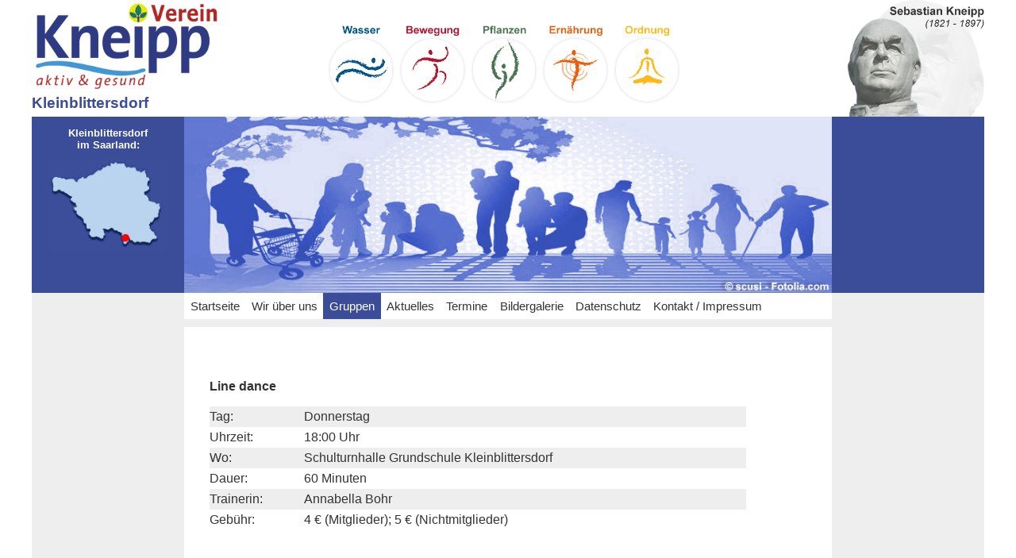

--- FILE ---
content_type: text/html; charset=UTF-8
request_url: https://kneippverein-kleinblittersdorf.de/index.php?pg=line-dance
body_size: 1893
content:
<!DOCTYPE html>
<html lang="de">
<head>
<meta charset="utf-8">
<title>Kneipp-Verein Kleinblittersdorf e.V. - Line dance</title>
<meta name="description" content="Line dance">
<meta name="keywords" content="">
<meta name="robots" content="all">
<meta name="author" content="Kneipp-Verein Kleinblittersdorf e.V.">
<meta name="creator" content="Thomas Weber, WEBBSITES.DE">
<meta name="viewport" content="width=device-width, initial-scale=1.0">
<meta name="generator" content="Content Fortable 6.0 - WEBBSITES.DE">
<meta property="og:title" content="Kneipp-Verein Kleinblittersdorf e.V. - Line dance">
<meta property="og:type" content="website">
<meta property="og:url" content="https://www.kneippverein-kleinblittersdorf.de">
<meta property="og:image" content="https://www.kneippverein-kleinblittersdorf.de/images/logo-320.png">
<meta property="og:description" content="Line dance">
<link rel="canonical" href="https://www.kneippverein-kleinblittersdorf.de/index.php?pg=line-dance">
<link rel="stylesheet" type="text/css" href="css/style.css" media="screen">
<link rel="stylesheet" type="text/css" href="css/tosrus.css" media="all">
<!--[if lt IE 9]>
<link rel="stylesheet" type="text/css" href="css/ie.css" media="screen">
<![endif]-->
<link rel="shortcut icon" href="favicon.ico">
<link rel="apple-touch-icon-precomposed" href="images/touch-icon-57.png" />
<link rel="apple-touch-icon-precomposed" sizes="72x72" href="images/touch-icon-72.png" />
<link rel="apple-touch-icon-precomposed" sizes="114x114" href="images/touch-icon-114.png" />
<link rel="apple-touch-icon-precomposed" sizes="144x144" href="images/touch-icon-144.png" />
<script type="text/javascript" src="javascript/jquery-1.11.0.min.js"></script>
<script type="text/javascript" src="javascript/html5shiv-printshiv.js"></script>
<script type="text/javascript" src="javascript/modernizr.js"></script>
<script type="text/javascript" src="javascript/jsmartnavi.js"></script>
<script type="text/javascript" src="javascript/dropdown.js"></script>
<script type="text/javascript" src="javascript/jquery.tosrus.min.all.js"></script>
<script type="text/javascript">
  var BrowserName = navigator.appName;
  var BrowserVersion = navigator.appVersion;
  var BVersion = parseFloat (BrowserVersion);
  if ((BrowserName=="Microsoft Internet Explorer")&&(BVersion<9)) {
    var dummy = false;
  } else {
    jQuery(function( $ ) {
      $('ul.gallery a').tosrus({
        pagination: {
          add: false
        },
        caption: {
          add: true
        }
      });
    });
  }
</script>
</head>
<body>
  <div class="outer-wrapper">
    <div id="box-header1">
      <header role="banner">
        <div class="logo">
          <a href="index.php" title="Zur Startseite"><img src="images/logo_kneippverein.png" alt="Kneipp-Verein Kleinblittersdorf e.V. - Line dance"></a><p>Kleinblittersdorf</p>
        </div>
        <div class="hgroup">
          <h1>Line dance</h1>
          <h2>Line dance</h2>
        </div>
        <div class="saeulen">
          <ul>
            <li><img src="images/saeulen_wasser.png" alt="Gesundheitsinfo Wasser"></li>
            <li><img src="images/saeulen_bewegung.png" alt="Gesundheitsinfo Bewegung"></li>
            <li><img src="images/saeulen_heilpflanzen.png" alt="Gesundheitsinfo Heilpflanzen"></li>
            <li><img src="images/saeulen_ernaehrung.png" alt="Gesundheitsinfo Ern&auml;hrung"></li>
            <li><img src="images/saeulen_lebensordnung.png" alt="Gesundheitsinfo Lebensordnung"></li>
          </ul>
        </div>
        <div class="skneipp">
          <img src="images/sebastian_kneipp.png" alt="Sebastian Kneipp">
        </div>
        <div class="clearer"></div>
      </header>
    </div>
    <div id="box-header2">
      <div class="subheader-left">
        <h4>Kleinblittersdorf<br>im Saarland:</h4>
        <img src="images/saarmap.jpg" alt="Kleinblittersdorf im Saarland">
      </div>
      <img src="images/h_home.jpg" class="headerimage" alt="Kneipp-Verein Kleinblittersdorf e.V. - Line dance Startseite">
      <div class="subheader-right">&nbsp;</div>
      <div class="clearer"></div>
    </div>
    <div id="box-main">
      <nav role="navigation" id="topnav">
        <script type="text/javascript">
          $(document).ready(function(){
            $('#menupad a').click(
              function() {
                $('ul#clmenu').show(); $(this).addClass('active');
              }
            );
          });
        </script>
        <ul id="clmenu">
          <li><a href="index.php?pg=home" class="main" target="_self">Startseite</a></li>
          <li><a href="index.php?pg=wir-ueber-uns" class="main" target="_self">Wir über uns</a></li>
          <li class="li-active"><a href="index.php?pg=gruppen" class="main-active" target="_self">Gruppen</a>
            <ul>
              <li><a href="index.php?pg=energy-dance" class="sub" target="_self">ENERGY DANCE®</a></li>
              <li><a href="index.php?pg=fit-ab-50" class="sub" target="_self">Fit ab 50</a></li>
              <li class="li-active"><a href="index.php?pg=line-dance" class="sub-active" target="_self">Line dance</a></li>
              <li><a href="index.php?pg=pilates" class="sub" target="_self">Pilates</a></li>
              <li><a href="index.php?pg=power-aerobic" class="sub" target="_self">Power Aerobic</a></li>
              <li><a href="index.php?pg=taiji" class="sub" target="_self">Taiji</a></li>
              <li><a href="index.php?pg=yoga" class="sub" target="_self">Yoga</a></li>
              <li><a href="index.php?pg=zumba" class="sub" target="_self">ZUMBA&reg;</a></li>
            </ul>
          </li>
          <li><a href="index.php?pg=aktuelles" class="main" target="_self">Aktuelles</a></li>
          <li><a href="index.php?pg=termine" class="main" target="_self">Termine</a></li>
          <li><a href="index.php?pg=bildergalerie" class="main" target="_self">Bildergalerie</a></li>
          <li><a href="index.php?pg=datenschutz" class="main" target="_self">Datenschutz</a></li>
          <li><a href="index.php?pg=impressum" class="main" target="_self">Kontakt / Impressum</a></li>
        <script type="text/javascript">
          $(document).ready(function(){
            $('#clmenu').jsmartnavi({
              prependTo: '#topnav'
            });
          });
        </script>
        </ul>
      <div class="clearer"></div>
      </nav>
      <div class="clearer"></div>
      <main role="main" id="maincontent">
    <a name="article11"></a>
    <article>
<p>
	&nbsp;</p>
<p>
	<b>Line dance</b></p>
<table class="zebratab">
	<tbody>
		<tr>
			<td>
				Tag:</td>
			<td>
				Donnerstag</td>
		</tr>
		<tr>
			<td>
				Uhrzeit:</td>
			<td>
				18:00 Uhr</td>
		</tr>
		<tr>
			<td>
				Wo:</td>
			<td>
				Schulturnhalle Grundschule Kleinblittersdorf</td>
		</tr>
		<tr>
			<td>
				Dauer:</td>
			<td>
				60 Minuten</td>
		</tr>
		<tr>
			<td>
				Trainerin:</td>
			<td>
				Annabella Bohr</td>
		</tr>
		<tr>
			<td>
				Geb&uuml;hr:</td>
			<td>
				4 &euro; (Mitglieder); 5&nbsp;&euro; (Nichtmitglieder)<br />
				&nbsp;</td>
		</tr>
	</tbody>
</table>
<p>
	&nbsp;</p>
<p>
	&nbsp;</p>

    </article>
      </main>
    </div>
    <div id="box-footer">
      <footer role="contentinfo" id="footer">
        <div class="footer-adress">
          <div class="bigsymbol"><span class="icon-mail2"></span></div>
          <div class="ftext">
            <p>Kneipp-Verein<br>
            Kneipp-Verein Kleinblittersdorf e.V.<br>
            In der Almet 1<br>
            66271 Kleinblittersdorf</p>
          </div>
        </div>
        <div class="footer-contact">
          <div class="bigsymbol"><span class="icon-mobile"></span></div>
          <div class="ftext">
            <p>Telefon: 06805-3393<br><a href="mailto:info@kneippverein-kleinblittersdorf.de">info@kneippverein-kleinblittersdorf.de</a><br><a href="http://www.kneippverein-kleinblittersdorf.de">www.kneippverein-kleinblittersdorf.de</a></p>
          </div>
        </div>
        <div class="footer-links">
          <div class="bigsymbol"><span class="icon-point-right"></span></div>
          <div class="ftext">
                    <ul>
          <li><a href="index.php?pg=impressum" class="main" target="_self">Kontakt / Impressum</a></li>
          <li><a href="index.php?pg=datenschutz" class="main" target="_self">Datenschutz</a></li>
        </ul>
          </div>
        </div>
        <div class="clearer"></div>
        <div class="fcopyright">
            <p>©2020-2025 <a href="http://www.kneippverein-kleinblittersdorf.de" target="_self" title="Kneipp-Verein Kleinblittersdorf e.V.">Kneipp-Verein Kleinblittersdorf e.V.</a></p>
        </div>
      </footer>
    </div>
  </div>
  <script type="text/javascript">
    var dropdown=new TINY.dropdown.init("dropdown", {id:'clmenu', active:'menuhover'});
  </script>
</body>
</html>


--- FILE ---
content_type: text/css
request_url: https://kneippverein-kleinblittersdorf.de/css/style.css
body_size: -122
content:
@import url("adjust.css");
@import url("typo.css");
@import url("layout.css");
@import url("navigation.css");
@import url("content.css");
@import url("formulars.css");


--- FILE ---
content_type: text/css
request_url: https://kneippverein-kleinblittersdorf.de/css/adjust.css
body_size: 45
content:
* {
margin: 0; padding: 0;
}

article, aside, details, figcaption, figure, footer,
header, hgroup, main, nav, section, summary {
display: block;
}

audio, canvas, video {
display: inline-block;
}

.clearer {
clear: both;
float: none;
margin: 0; padding: 0;
height: 0;
}

.hideme {
position: absolute;
left: -32768px; top: -32768px;
}

.notext {
text-indent: -9999em;
}

a:active, a:hover, a:focus {
outline: 0;
}

nav ul {
list-style: none;
}

figure {
margin: 0;
}

img {
border: 0;
}

table {
border-collapse: collapse;
border-spacing: 0;
}



--- FILE ---
content_type: text/css
request_url: https://kneippverein-kleinblittersdorf.de/css/typo.css
body_size: 239
content:
html {
font-family: sans-serif;
font-size: 100%;
-ms-text-size-adjust: 100%;
-webkit-text-size-adjust: 100%;
color: #333;
}

hr {
height: 0px;
margin: 2em 0;
border: none;
border-top: 1px dashed #999;
}

article h1, article h2, article h3, article h4, article h5, article h6, article p {
margin-bottom: 1em;
}

article ul {
list-style-position: outside;
padding-left: 1em;
margin-bottom: 1em;
}

#maincontent a, #maincontent a:visited {
font-weight: bold;
text-decoration: none;
color: #3b4d99;
}

#maincontent a:hover, #maincontent a:focus {
font-weight: bold;
text-decoration: none;
color: #89b4e1;
}

@media screen and (max-width: 319px) {
  article h1, article h2, article h3, article h4, article h5, article h6 { font-size: 80% !important; }
  article p, section p, article li, article td, p.download { font-size: 60% !important; }
  article p span { font-size: 90% !important; }
  table td, table td span { font-size: 60% !important; }
}

@media screen and (min-width: 320px) and (max-width: 479px) {
  article h1, article h2, article h3, article h4, article h5, article h6 { font-size: 100% !important; }
  article p, section p, article li, article td, p.download { font-size: 70% !important; }
  article p span { font-size: 90% !important; }
  table td, table td span { font-size: 70% !important; }
}

@media screen and (min-width: 480px) and (max-width: 567px) {
  article h1, article h2, article h3, article h4, article h5, article h6 { font-size: 120% !important; }
  article p, section p, article li, article td, p.download { font-size: 80% !important; }
  article p span { font-size: 95% !important; }
  table td, table td span { font-size: 80% !important; }
}

@media screen and (min-width: 568px) and (max-width: 767px) {
  article h1, article h2, article h3, article h4, article h5, article h6 { font-size: 130% !important; }
  article p, section p, article li, article td, p.download { font-size: 90% !important; }
  article p span { font-size: 100% !important; }
  table td, table td span { font-size: 90% !important; }
}

@media screen and (min-width: 768px) and (max-width: 959px) {
  article h1, article h2, article h3, article h4, article h5, article h6 { font-size: 140% !important; }
  article p, section p, article li, article td, p.download { font-size: 100% !important; }
  article p span { font-size: 100% !important; }
  table td { font-size: 100% !important; }
}

@media screen and (min-width: 960px) {
  article h1, article h2, article h3, article h4, article h5, article h6 { font-size: 150% !important; }
  article p, section p, article li, article td, p.download { font-size: 100% !important; }
  article p span { font-size: 100% !important; }
  table td { font-size: 100% !important; }
}


--- FILE ---
content_type: text/css
request_url: https://kneippverein-kleinblittersdorf.de/css/layout.css
body_size: 1388
content:
html {
background-color: #fff;
}

div.outer-wrapper {
margin: 0 auto;
max-width: 1200px;
border: none;
}

div.offspacer {
width: 10px;
height: 50%;
margin: 0 auto -240px;
}

div.offwrapper {
background: none;
margin: 0 auto;
width: 640px; height: 480px;
}

@media screen and (max-width: 567px) {
  div.outer-wrapper { width: 100%; }
}
@media screen and (min-width: 568px) and (max-width: 767px) {
  div.outer-wrapper { width: 98%; }
}
@media screen and (min-width: 768px) and (max-width: 959px) {
  div.outer-wrapper { width: 96%; }
}
@media screen and (min-width: 960px) {
  div.outer-wrapper { width: 94%; }
}

/* ===================== - Header - ====================== */

#box-header1 {
position: relative;
display: block;
width: 100%;
}

header[role="banner"] {
position: relative;
}

div.logo img {
display: block;
}

div.logo p {
margin-bottom: 0.3em;
font-family: Arial, Helvetica, sans-serif;
font-weight: bold;
color: #3b4d99;
}

header[role="banner"] div.hgroup {
position: absolute;
left: -9999em; top: -99em;
width: 1px; height: 1px;
}

header[role="banner"] div.hgroup h1,
header[role="banner"] div.hgroup h2 {
text-indent: -9999em;
color: #fcfcfc;
}

div.saeulen ul {
list-style: none;
}

div.saeulen ul li {
display: inline-block;
width: 16%;
margin: 0 0.2%;
}

div.saeulen img  {
display: block;
width: 100%;
}

@media screen and (max-width: 767px) {
  div.logo { float: left; width: 28%; }
  div.logo img { display: block; width: 100%; height: auto; }
  div.logo p { font-size: 1rem; }
  div.saeulen { position: absolute; top: 0; right: 0; width: 68%; margin: 0 auto; padding: 2.5% 0 0; }
  div.skneipp { display: none; }
}

@media screen and (min-width: 768px) {
  div.logo { float: left; width: 31%; }
  div.logo img { display: block; width: 64%; height: auto; }
  div.logo p { font-size: 1.2rem; }
  div.saeulen { width: 43.75%; margin: 0 auto; padding: 2.5% 0 0; }
  div.skneipp { position: absolute; right: 0; top: 0; width: 20%; }
  div.skneipp img { display: block; width: 100%; height: auto; }
}

/* ===================== - Subheader - ====================== */

#box-header2 {
position: relative;
display: block;
margin: 0; padding: 0;
width: 100%;
}

#box-header2 h4 {
margin-top: 1em;
font-size: 0.8rem;
text-align: center;
}

div.subheader-left {
float: left;
width: 16%;
}

div.subheader-left h4, div.subheader-right h4 {
color: #ffffff;
}

div.subheader-left img {
display: block;
width: 80%; height: auto;
margin: 10px auto 0;
}

img.headerimage {
margin: 0; padding: 0;
}

div.subheader-right {
float: left;
width: 16%;
}

div.subheader-right a {
display: block;
text-decoration: none;
}

div.subheader-right img {
display: block;
margin: 10px auto 0;
width: 94%; height: auto;
}

#box-header2 span.icon-facebook2 { color: #d4e5ff; }
#box-header2 span.icon-twitter2 { color: #55acee; }
#box-header2 span.icon-google-plus2 { color: #dd4b39; }

@media screen and (max-width: 767px) {
  #box-header2 { background-color: #ffffff; }
  div.subheader-left { display: none; }
  div.subheader-right { display: none; }
  img.headerimage { width: 100%; height: auto; }
}

@media screen and (min-width: 768px) {
  #box-header2 { background-color: #3b4d99; }
  img.headerimage { float: left; width: 68%; height: auto; }
}

/* ===================== - Contentbereich - ====================== */

@media screen and (max-width: 959px) {
  #box-main { width: 100%; padding: 0; background: none; }
}

@media screen and (min-width: 960px) {
  #box-main { width: 68%; padding: 0 16%; background-color: #eeeeee; }
}

#topnav {
width: 100%;
background-color: #fff;
}

#maincontent {
width: 100%;
-webkit-box-sizing: border-box;
   -moz-box-sizing: border-box;
        box-sizing: border-box;
background-color: #fff;
padding: 2em;
}

@media screen and (max-width: 767px) {
  #maincontent { border: none; }
}

@media screen and (min-width: 768px) {
  #maincontent { border-top: 10px solid #eee; border-bottom: 10px solid #eee; }
}

#maincontent td {
vertical-align: top;
padding: 0.25em 0;
}

div.newsblock {
position: relative;
border: 1px solid #333;
}

div.newsblock h3 {
background-color: #333;
color: #fff;
text-align: center;
margin-bottom: 0;
}

div.newsblock h3 a {
display: block;
color: #ffffff !important;
text-decoration: none;
}

div.newsblock article div {
overflow: hidden;
}

div.newsblock img {
display: block;
width: 95% !important; height: auto !important;
margin: 0 auto 0.5em;
border: 6px solid #3b4d99;
}

div.clubdetails {
margin: 0 auto;
padding: 1em;
border: 1px solid #ccc;
-webkit-box-shadow: 4px 4px 10px rgba(0, 0, 0, 0.3);
   -moz-box-shadow: 4px 4px 10px rgba(0, 0, 0, 0.3);
        box-shadow: 4px 4px 10px rgba(0, 0, 0, 0.3);
}

div.clubdetails h3 {
color: #3b4d99 !important;
margin: 0;
}

div.clubdetails p {
margin: 0;
}

div.vcardback {
float: left;
}

div.clubdetails img {
float: right;
width: 30% !important; height: auto !important;
}

ul.gallery {
list-style: none;
width: 95%;
margin: 0 auto;
}

ul.gallery li {
display: inline-block;
margin: 0 0.25%;
}

@media screen and (max-width: 319px) {
  div.newsblock { float: none; width: 90%; margin: 0 auto 2em; }
  div.newsblock h3 { padding: 0.4em 0; font-size: 0.8rem !important; }
  div.newsblock article div { padding: 0.75em; margin-bottom: 1em; height: 180px; font-size: 0.7rem; }
  article.nbsmall p { font-size: 0.6rem !important; }
  article.nblarge p { font-size: 0.7rem !important; }
  div.clubdetails { width: 75%; }
  div.vcardback span { font-size: 1.5em; }
  div.clubdetails h3 { font-size: 0.8rem !important; }
}

@media screen and (min-width: 320px) and (max-width: 479px) {
  div.newsblock { float: none; width: 80%; margin: 0 auto 1em; }
  div.newsblock h3 { padding: 0.4em 0; font-size: 0.8rem !important; }
  div.newsblock article div { padding: 0.75em; margin-bottom: 1em; height: 260px; font-size: 0.7rem; }
  article.nbsmall p { font-size: 0.7rem !important; }
  article.nblarge p { font-size: 0.8rem !important; }
  div.clubdetails { width: 75%; }
  div.vcardback span { font-size: 2em; }
  div.clubdetails h3 { font-size: 0.8rem !important; }
}

@media screen and (min-width: 480px) and (max-width: 567px) {
  div.newsblock { float: none; width: 60%; margin: 0 auto 1em; }
  div.newsblock h3 { padding: 0.4em 0; font-size: 0.8rem !important; }
  div.newsblock article div { padding: 0.75em; margin-bottom: 1em; height: 280px; font-size: 0.7rem; }
  article.nbsmall p { font-size: 0.7rem !important; }
  article.nblarge p { font-size: 0.8rem !important; }
  div.clubdetails { width: 75%; }
  div.vcardback span { font-size: 2.5em; }
  div.clubdetails h3 { font-size: 0.9rem !important; }
}

@media screen and (min-width: 568px) and (max-width: 767px) {
  div.newsblock { float: left; width: 44%; margin: 0 2.5% 1em; }
  div.newsblock h3 { padding: 0.4em 0; font-size: 0.8rem !important; }
  div.newsblock article div { padding: 0.75em; margin-bottom: 1em; height: 280px; font-size: 0.7rem; }
  article.nbsmall p { font-size: 0.7rem !important; }
  article.nblarge p { font-size: 0.9rem !important; }
  div.clubdetails { width: 75%; }
  div.vcardback span { font-size: 3em; }
  div.clubdetails h3 { font-size: 0.9rem !important; }
}

@media screen and (min-width: 768px) and (max-width: 959px) {
  div.newsblock { float: left; width: 44%; margin: 0 2.5% 1.5em; }
  div.newsblock h3 { padding: 0.5em 0; font-size: 0.9rem !important; }
  div.newsblock article div { padding: 1em; margin-bottom: 1em; height: 300px; font-size: 0.8rem; }
  article.nbsmall p { font-size: 0.8rem !important; }
  article.nblarge p { font-size: 1rem !important; }
  div.clubdetails { width: 75%; }
  div.vcardback span { font-size: 3.5em; }
  div.clubdetails h3 { font-size: 1rem !important; }
}

@media screen and (min-width: 960px) {
  div.newsblock { float: left; width: 44%; margin: 0 5% 2em 0; }
  div.newsblock h3 { padding: 0.5em 0; font-size: 0.9rem !important; }
  div.newsblock article div { padding: 1em; margin-bottom: 1em; height: 320px; }
  article.nbsmall p { font-size: 0.8rem !important; }
  article.nblarge p { font-size: 1rem !important; }
  div.clubdetails { width: 75%; }
  div.vcardback span { font-size: 4em; }
  div.clubdetails h3 { font-size: 1.1rem !important; }
}

/* ===================== - Footer - ====================== */

#box-footer {
background-color: #3b4d99;
}

div.footer-adress, div.footer-contact, div.footer-links {
float: left;
margin: 0 2em 1em 0;
}

div.bigsymbol {
display: block;
margin-right: 0.5em;
}

div.bigsymbol span {
color: #ffffff;
}

div.ftext {
display: block;
float: left;
}

div.fcopyright {
margin-top: 1em;
width: 100%;
}

div.ftext, div.fcopyright {
font-size: 0.8rem;
color: #fff;
}

div.ftext ul {
list-style: none;
}

div.ftext a, div.fcopyright a {
color: #eeeeee;
text-decoration: none;
}

div.ftext a:hover, div.fcopyright a:hover {
color: #b9d3ee !important;
}

@media screen and (max-width: 767px) {
  #box-footer { width: 84%; padding: 1em 8%; }
  div.bigsymbol { float: none; }
  div.bigsymbol span { font-size: 2.4em; }
  div.fcopyright p { text-align: left; }
}

@media screen and (min-width: 768px) {
  #box-footer { width: 68%; padding: 2em 16%; }
  div.bigsymbol { float: left; }
  div.bigsymbol span { font-size: 2.8em; }
  div.fcopyright p { text-align: center; }
}


--- FILE ---
content_type: text/css
request_url: https://kneippverein-kleinblittersdorf.de/css/navigation.css
body_size: 1022
content:
nav[role="navigation"] {
display: block;
width: 100%;;
margin: 0; padding: 0;
background-color: #fff !important;
z-index: 1000;
}

ul#menu, ul#clmenu {
display: block;
list-style: none;
width: 100%;
margin: 0 auto; padding: 0;
background-color: #fff !important;
}

ul#menu li, ul#clmenu li {
float: left;
position: relative;
margin: 0; padding: 0;
}

ul#menu a, ul#clmenu a {
text-decoration: none;
margin: 0;
}

.jsmartnavi_menu {
display:none;
}

@media screen and (max-width: 767px) {
  .js ul#menu, .js ul#clmenu  {
  display:none;
  }
  .js .jsmartnavi_menu {
  display:block;
  }
  ul#menu, ul#clmenu {
  display: none!important;
  }
  .jsmartnavi_menu {
  clear: both;
  position: relative;
  width: 96%;
  padding: 1% 2% 2%;
  background: #3b4d99;
  *zoom: 1;
  z-index: 100 !important;
  }
  .jsmartnavi_menu .jsmartnavi_btn {
  margin-top: 0.1em;
  position: relative;
  display: block;
  vertical-align: middle;
  cursor: pointer;
  text-decoration: none;
  color: #ffffff;
  }
  .jsmartnavi_menutxt {
  font-size: 1rem;
  font-weight: bold;
  vertical-align: middle;
  }
  span.icon-menu {
  margin-left: 0.5em;
  font-size: 1.3rem;
  vertical-align: middle;
  }
  ul.jsmartnavi_nav {
  clear: both;
  position: absolute;
  top: 2.2em; left: 0;
  margin: 0; padding: 0;
  width: 100%;
  font-size: 1.0rem;
  color: #fff;
  border-bottom: 1px solid #cccccc;
  }
  ul.jsmartnavi_nav, ul.jsmartnavi_nav ul {
  list-style: none;
  overflow: hidden;
  }
  .jsmartnavi_nav li {
  border-top: 1px solid #cccccc;
  }
  .jsmartnavi_nav .jsmartnavi_item a {
  display: inline-block;
  margin: 0; padding: 0;
  background: none !important;
  }
  .jsmartnavi_nav .jsmartnavi_arrow {
  margin-left: 1em;
  font-size: 0.9rem;
  }
  .jsmartnavi_nav a {
  display: block;
  margin: 0;
  padding: 0.2rem 1rem 0.4rem;
  background-color: #eeeeee;
  color: #333333;
  text-decoration: none;
  white-space: nowrap;
  }
  .jsmartnavi_nav a:hover {
  background: #ffffff;
  text-decoration: none;
  }
  .jsmartnavi_nav li.li-active > a,
  .jsmartnavi_nav li a.main-active,
  .jsmartnavi_nav li a.sub-active {
  background: #3b4d99;
  font-weight: bold;
  color: #ffffff !important;
  }
  .jsmartnavi_nav ul {
  display: block;
  margin: 0; padding: 0;
  text-indent: 16px;
  }
}


@media screen and (min-width: 768px) {
  #menupad {
  display: none;
  }
  ul#menu > li:first-of-type { width: 12%; }
  ul#menu > li:nth-of-type(2) { width: 15%; }
  ul#menu > li:nth-of-type(3) { width: 11%; }
  ul#menu > li:nth-of-type(4) { width: 17%; }
  ul#menu > li:nth-of-type(5) { width: 14%; }
  ul#menu > li:nth-of-type(6) { width: 8%; }
  ul#menu > li:nth-of-type(7) { width: 10%; }
  ul#menu > li:last-of-type { width: 13%; }
  ul#menu a.main, ul#clmenu a.main,
  ul#menu a.main-active, ul#clmenu a.main-active {
  display: block;
  box-sizing: border-box;
  margin: 0;
  padding: 0.5em 0;
  background-color: #ffffff;
  color: #333333;
  text-align: center;
  white-space: nowrap;
  }
  ul#clmenu a.main, ul#clmenu a.main-active {
  padding: 0.5em;
  }
  ul#menu a.main:hover, ul#clmenu a.main:hover {
  background-color: #b9d3ee;
  color: #000000;
  }
  ul#menu a.main-active, ul#clmenu a.main-active,
  ul#menu a.main-active:hover, ul#clmenu a.main-active:hover {
  background-color: #3b4d99;
  color: #ffffff;
  }
  ul#menu ul, ul#clmenu ul {
  display: none;
  list-style: none;
  position: absolute;
  left: 0; top: auto;
  background-color: #ffffff;
  border: 4px solid #b9d3ee;
  margin: 0; padding: 0;
  }
  ul#menu ul li, ul#clmenu ul li {
  float: none !important;
  margin: 0; padding: 0;
  }
  ul#menu ul ul, ul#clmenu ul ul {
  display: none;
  list-style: none;
  position: absolute;
  left: 100%; top: 0;
  border: 4px solid #b9d3ee;
  }
  ul#menu ul ul li, ul#clmenu ul ul li {
  float: none !important;
  }
  ul#menu a.sub,
  ul#menu a.sub-active,
  ul#menu a.subsub,
  ul#menu a.subsub-active,
  ul#clmenu a.sub,
  ul#clmenu a.sub-active,
  ul#clmenu a.subsub,
  ul#clmenu a.subsub-active {
  display: block;
  padding: 0.25em 0.5em 0.25em 0.25em;
  white-space: nowrap;
  text-align: left;
  text-decoration: none;
  }
  ul#menu a.sub, ul#menu a.subsub,
  ul#clmenu a.sub, ul#clmenu a.subsub {
  background-color: #ffffff;
  color: #000000;
  }
  ul#menu a.sub:hover, ul#menu a.subsub:hover,
  ul#clmenu a.sub:hover, ul#clmenu a.subsub:hover {
  background-color: #b9d3ee;
  color: #000000;
  }
  ul#menu a.sub-active,
  ul#menu a.sub-active:hover,
  ul#menu a.subsub-active,
  ul#menu a.subsub-active:hover,
  ul#clmenu a.sub-active,
  ul#clmenu a.sub-active:hover,
  ul#clmenu a.subsub-active,
  ul#clmenu a.subsub-active:hover {
  background-color: #3b4d99;
  color: #ffffff;
  }
}

@media screen and (min-width: 768px) and (max-width: 959px) {
  ul#menu { font-size: 1.0rem; }
  ul#clmenu { font-size: 0.9rem; }
}

@media screen and (min-width: 960px) and (max-width: 1079px) {
  ul#menu { font-size: 0.9rem; }
  ul#clmenu { font-size: 0.8rem; }
}

@media screen and (min-width: 1080px) {
  ul#menu { font-size: 1.0rem; }
  ul#clmenu { font-size: 0.95rem; }
}

/* ================== - Sitemap - ================== */

ul.sitemap, ul.sitemap ul, ul.sitemap ul ul {
margin: 0; padding: 0 10px;
list-style-position: inside;
}

ul.sitemap {
list-style-image: url("../images/list_main.png");
margin-bottom: 20px;
border: 1px solid #ccc;
}

ul.sitemap ul, ul.sitemap ul ul {
list-style-image: url("../images/list_sub.png");
margin-bottom: 0;
border: none;
}

ul.sitemap li {
margin: 4px 0;
padding: 0 10px;
}

ul.sitemap span {
font-family: Verdana, Tahoma, sans-serif;
font-size: 10px;
font-style: italic;
color: #999;
}


--- FILE ---
content_type: text/css
request_url: https://kneippverein-kleinblittersdorf.de/css/content.css
body_size: 233
content:
p.download {
margin-bottom: 1em;
}

p.download span {
font-style: italic;
font-weight: normal !important;
}

img.downloadfile {
vertical-align: middle;
}

table.zebratab {
width: 90%;
background-color: #fff;
}

table.zebratab tr:nth-child(odd) {
background-color: #eee;
}

table.zebratab td, table.zebratab th {
padding: 4px;
}

table.zebratab th {
text-align: left;
background-color: #3b4d99;
color: #fff;
}

table.zebratab td.small {
font-size: 0.8rem;
}

p span.icon-mail, table a span.icon-mail { color: #c4b288; }
table a:hover span.icon-mail { color: #ffb91b; }
p span.icon-earth, table a span.icon-earth { color: #4297d2; }
table a:hover span.icon-earth { color: #005aab; }

#map_canvas {
width: 100% !important;
}

div.gm-style-iw {
overflow: hidden !important;
}

div.infowindow {
width: 100%; height: auto;
overflow: hidden;
}


@media screen and (max-width: 319px) {
  img.downloadfile { width: 16px; height: 16px; margin: 2px 0; }
}

@media screen and (min-width: 320px) and (max-width: 479px) {
  img.downloadfile { width: 18px; height: 18px; margin: 2px 0; }
}

@media screen and (min-width: 480px) and (max-width: 567px) {
  img.downloadfile { width: 20px; height: 20px; margin: 2px 0; }
}

@media screen and (min-width: 568px) and (max-width: 767px) {
  img.downloadfile { width: 24px; height: 24px; margin: 2px 0; }
}

@media screen and (min-width: 768px) and (max-width: 959px) {
  img.downloadfile { width: 28px; height: 28px; margin: 2px 0; }
}

@media screen and (min-width: 960px) {
  img.downloadfile { width: 32px; height: 32px; margin: 2px 0; }
}


--- FILE ---
content_type: text/css
request_url: https://kneippverein-kleinblittersdorf.de/css/formulars.css
body_size: 339
content:
fieldset.formular {
margin: 0 auto;
padding-top: 1em;
border: none;
}

fieldset.formular p {
clear: left;
text-align: left !important;
margin-bottom: 0.5em;
padding: 1px;
}

fieldset input,
fieldset select,
fieldset textarea  {
font-family: sans-serif;
}

fieldset p.errorfield {
background-color: #fcc;
}

fieldset p.errorfield label {
color: #c00;
}

fieldset p.errorfield input,
fieldset p.errorfield select,
fieldset p.errorfield textarea  {
border: 2px solid #c00;
}

fieldset.formular textarea {
resize: none;
}

input.button {
cursor: pointer;
}

fieldset.formular select {
background-color: #fff !important;
}

.field-date-dm, .field-date-y {
text-align: center;
}

p.error { font-weight: bold; color: #c00; margin-bottom: 1em; }
p.success { font-weight: bold; color: #090; margin-bottom: 1em; }
p.hint { font-style: italic; }

@media screen and (max-width: 319px) {
  p.error, p.success { font-size: 0.8rem; }
  p.error br, p.success br { display: none; }
  p.hint { font-size: 0.7rem; }
  fieldset.formular { width: 100%; font-size: 0.8rem; }
  fieldset.formular label { float: none; display: block; }
  fieldset.formular label br { display: none; }
  fieldset.formular input,
  fieldset.formular select,
  fieldset.formular textarea { font-size: 0.8rem; }
  .field-small { width: 25%; }
  .field-half { width: 40%; }
  .field-full { width: 80%; }
  .field-date-dm { width: 6%; }
  .field-date-y { width: 8%; }
  .area-full { height: 6em; }
  input.button { padding: 0.2em; font-size: 0.8rem; }
}

@media screen and (min-width: 320px) and (max-width: 479px) {
  p.error, p.success { font-size: 0.8rem; }
  p.error br, p.success br { display: none; }
  p.hint { font-size: 0.7rem; }
  fieldset.formular { width: 100%; font-size: 0.8rem; }
  fieldset.formular label { float: none; display: block; }
  fieldset.formular label br { display: none; }
  fieldset.formular input,
  fieldset.formular select,
  fieldset.formular textarea { font-size: 0.8rem; }
  .field-small { width: 25%; }
  .field-half { width: 40%; }
  .field-full { width: 80%; }
  .field-date-dm { width: 6%; }
  .field-date-y { width: 8%; }
  .area-full { height: 6em; }
  input.button { padding: 0.2em; font-size: 0.8rem; }
}

@media screen and (min-width: 480px) and (max-width: 567px) {
  p.error, p.success { font-size: 0.8rem; }
  p.hint { font-size: 0.7rem; }
  fieldset.formular { width: 100%; font-size: 0.9rem; }
  fieldset.formular label { float: left; width: 30%; }
  fieldset.formular input,
  fieldset.formular select,
  fieldset.formular textarea { font-size: 0.9rem; }
  .field-small { width: 15%; }
  .field-half { width: 30%; }
  .field-full { width: 60%; }
  .field-date-dm { width: 4%; }
  .field-date-y { width: 6%; }
  .area-full { height: 8em; }
  input.button { padding: 0.2em; font-size: 0.9rem; }
}

@media screen and (min-width: 568px) and (max-width: 767px) {
  p.error, p.success { font-size: 0.9rem; }
  p.hint { font-size: 0.8rem; }
  fieldset.formular { width: 100%; font-size: 0.9rem; }
  fieldset.formular label { float: left; width: 30%; }
  fieldset.formular input,
  fieldset.formular select,
  fieldset.formular textarea { font-size: 0.9rem; }
  .field-small { width: 15%; }
  .field-half { width: 30%; }
  .field-full { width: 60%; }
  .field-date-dm { width: 4%; }
  .field-date-y { width: 6%; }
  .area-full { height: 8em; }
  input.button { padding: 0.2em; font-size: 0.9rem; }
}

@media screen and (min-width: 768px) and (max-width: 959px) {
  p.error, p.success { font-size: 0.9rem; }
  p.hint { font-size: 0.8rem; }
  fieldset.formular { width: 100%; font-size: 0.9rem; }
  fieldset.formular label { float: left; width: 30%; }
  fieldset.formular input,
  fieldset.formular select,
  fieldset.formular textarea { font-size: 0.9rem; }
  .field-small { width: 15%; }
  .field-half { width: 30%; }
  .field-full { width: 60%; }
  .field-date-dm { width: 4%; }
  .field-date-y { width: 6%; }
  .area-full { height: 8em; }
  input.button { padding: 0.2em; font-size: 0.9rem; }
}

@media screen and (min-width: 960px) {
  p.error, p.success { font-size: 1rem; }
  p.hint { font-size: 0.8rem; }
  fieldset.formular { width: 100%; font-size: 0.9rem; }
  fieldset.formular label { float: left; width: 25%; }
  fieldset.formular input,
  fieldset.formular select,
  fieldset.formular textarea { font-size: 0.9rem; }
  .field-small { width: 10%; }
  .field-half { width: 30%; }
  .field-full { width: 60%; }
  .field-date-dm { width: 4%; }
  .field-date-y { width: 6%; }
  .area-full { height: 10em; }
  input.button { padding: 0.25em; font-size: 1rem; }
}












--- FILE ---
content_type: text/javascript
request_url: https://kneippverein-kleinblittersdorf.de/javascript/jsmartnavi.js
body_size: 1821
content:
;(function ($, document, window) {
  var
  defaults = {
    label: 'Menu',
    duplicate: true,
    duration: 500,
    easingOpen: 'swing',
    easingClose: 'swing',
    closedArrow: '&#9658;',
    openedArrow: '&#9660;',
    prependTo: 'topnav',
    parentTag: 'a',
    closeOnClick: false,
    allowParentLinks: false,
    init: function(){},
    open: function(){},
    close: function(){}
  },
  mobileMenu = 'jsmartnavi',
  prefix = 'jsmartnavi';
  function Plugin( element, options ) {
    this.element = element;
        this.settings = $.extend( {}, defaults, options) ;
        this._defaults = defaults;
        this._name = mobileMenu;
        this.init();
  }
  Plugin.prototype.init = function () {
        var $this = this;
    var menu = $(this.element);
    var settings = this.settings;
    if (settings.duplicate) {
      $this.mobileNav = menu.clone();
      $this.mobileNav.removeAttr('id');
      $this.mobileNav.find('*').each(function(i,e){
        $(e).removeAttr('id');
      });
    }
    else
      $this.mobileNav = menu;
    var iconClass = prefix+'_icon';
    if (settings.label == '') {
      iconClass += ' '+prefix+'_no-text';
    }
    if (settings.parentTag == 'a') {
      settings.parentTag = 'a href="javascript:void(0);"';
    }
    $this.mobileNav.attr('class', prefix+'_nav');
    var menuBar = $('<div class="'+prefix+'_menu"></div>');
    $this.btn = $('<'+settings.parentTag+' aria-haspopup="true" tabindex="0" class="'+prefix+'_btn '+prefix+'_collapsed"><span class="'+prefix+'_menutxt">'+settings.label+'</span><span class="icon-menu"></span></span></a>');
    $(menuBar).append($this.btn);
    $(settings.prependTo).prepend(menuBar);
    menuBar.append($this.mobileNav);
    var items = $this.mobileNav.find('li');
    $(items).each(function () {
      var item = $(this);
      data = {};
      data.children = item.children('ul').attr('role','menu');
      item.data("menu", data);
      if (data.children.length > 0) {
        var a = item.contents();
        var nodes = [];
        $(a).each(function(){
          if(!$(this).is("ul")) {
            nodes.push(this);
          }
          else {
            return false;
          }
        });
        var wrap = $(nodes).wrapAll('<'+settings.parentTag+' role="menuitem" aria-haspopup="true" tabindex="-1" class="'+prefix+'_item"/>').parent();
        item.addClass(prefix+'_collapsed');
        item.addClass(prefix+'_parent');
        $(nodes).last().after('<span class="'+prefix+'_arrow">'+settings.closedArrow+'</span>');
      } else if ( item.children().length == 0) {
         item.addClass(prefix+'_txtnode');
      }
      item.children('a').attr('role', 'menuitem').click(function(){
        if (settings.closeOnClick)
          $($this.btn).click();
      });
    });
    $(items).each(function () {
      var data = $(this).data("menu");
      $this._visibilityToggle(data.children, false, null, true);
    });
    $this._visibilityToggle($this.mobileNav, false, 'init', true);
    $this.mobileNav.attr('role','menu');
    $(document).mousedown(function(){
      $this._outlines(false);
    });
    $(document).keyup(function(){
      $this._outlines(true);
    });
    $($this.btn).click(function (e) {
      e.preventDefault();
      $this._menuToggle();
    });
    $this.mobileNav.on('click', '.'+prefix+'_item', function(e){
      e.preventDefault();
      $this._itemClick($(this));
    });
    $($this.btn).keydown(function (e) {
      var ev = e || event;
      if(ev.keyCode == 13) {
        e.preventDefault();
        $this._menuToggle();
      }
    });
    $this.mobileNav.on('keydown', '.'+prefix+'_item', function(e) {
      var ev = e || event;
      if(ev.keyCode == 13) {
        e.preventDefault();
        $this._itemClick($(e.target));
      }
    });
    if (settings.allowParentLinks) {
      $('.'+prefix+'_item a').click(function(e){
          e.stopImmediatePropagation();
      });
    }
    };
  Plugin.prototype._menuToggle = function(el){
    var $this = this;
    var btn = $this.btn;
    var mobileNav = $this.mobileNav;

    if (btn.hasClass(prefix+'_collapsed')) {
      btn.removeClass(prefix+'_collapsed');
      btn.addClass(prefix+'_open');
    } else {
      btn.removeClass(prefix+'_open');
      btn.addClass(prefix+'_collapsed');
    }
    btn.addClass(prefix+'_animating');
    $this._visibilityToggle(mobileNav, true, btn);
  }
  Plugin.prototype._itemClick = function(el) {
    var $this = this;
    var settings = $this.settings;
    var data = el.data("menu");
    if (!data) {
      data = {};
      data.arrow = el.children('.'+prefix+'_arrow');
      data.ul = el.next('ul');
      data.parent = el.parent();
      el.data("menu", data);
    }
    if (data.parent.hasClass(prefix+'_collapsed')) {
      data.arrow.html(settings.openedArrow);
      data.parent.removeClass(prefix+'_collapsed');
      data.parent.addClass(prefix+'_open');
      data.parent.addClass(prefix+'_animating');
      $this._visibilityToggle(data.ul, true, el);
    } else {
      data.arrow.html(settings.closedArrow);
      data.parent.addClass(prefix+'_collapsed');
      data.parent.removeClass(prefix+'_open');
      data.parent.addClass(prefix+'_animating');
      $this._visibilityToggle(data.ul, true, el);
    }
  }
  Plugin.prototype._visibilityToggle = function(el, animate, trigger, init) {
    var $this = this;
    var settings = $this.settings;
    var items = $this._getActionItems(el);
    var duration = 0;
    if (animate)
      duration = settings.duration;
    if (el.hasClass(prefix+'_hidden')) {
      el.removeClass(prefix+'_hidden');
      el.slideDown(duration, settings.easingOpen, function(){
        $(trigger).removeClass(prefix+'_animating');
        $(trigger).parent().removeClass(prefix+'_animating');
        if (!init) {
          settings.open(trigger);
        }
      });
      el.attr('aria-hidden','false');
      items.attr('tabindex', '0');
      $this._setVisAttr(el, false);
    } else {
      el.addClass(prefix+'_hidden');
      el.slideUp(duration, this.settings.easingClose, function() {
        el.attr('aria-hidden','true');
        items.attr('tabindex', '-1');
        $this._setVisAttr(el, true);
        el.hide(); //jQuery 1.7 bug fix
        $(trigger).removeClass(prefix+'_animating');
        $(trigger).parent().removeClass(prefix+'_animating');
        if (!init)
          settings.close(trigger);
        else if (trigger == 'init')
          settings.init();
      });
    }
  }
  Plugin.prototype._setVisAttr = function(el, hidden) {
    var $this = this;
    var nonHidden = el.children('li').children('ul').not('.'+prefix+'_hidden');
    if (!hidden) {
      nonHidden.each(function(){
        var ul = $(this);
        ul.attr('aria-hidden','false');
        var items = $this._getActionItems(ul);
        items.attr('tabindex', '0');
        $this._setVisAttr(ul, hidden);
      });
    } else {
      nonHidden.each(function(){
        var ul = $(this);
        ul.attr('aria-hidden','true');
        var items = $this._getActionItems(ul);
        items.attr('tabindex', '-1');
        $this._setVisAttr(ul, hidden);
      });
    }
  }
  Plugin.prototype._getActionItems = function(el) {
    var data = el.data("menu");
    if (!data) {
      data = {};
      var items = el.children('li');
      var anchors = items.children('a');
      data.links = anchors.add(items.children('.'+prefix+'_item'));
      el.data("menu", data);
    }
    return data.links;
  }
  Plugin.prototype._outlines = function(state) {
    if (!state) {
      $('.'+prefix+'_item, .'+prefix+'_btn').css('outline','none');
    } else {
      $('.'+prefix+'_item, .'+prefix+'_btn').css('outline','');
    }
  }
  Plugin.prototype.toggle = function(){
    $this._menuToggle();
  }
  Plugin.prototype.open = function(){
    $this = this;
    if ($this.btn.hasClass(prefix+'_collapsed')) {
      $this._menuToggle();
    }
  }
  Plugin.prototype.close = function(){
    $this = this;
    if ($this.btn.hasClass(prefix+'_open')) {
      $this._menuToggle();
    }
  }
  $.fn[mobileMenu] = function ( options ) {
    var args = arguments;
    if (options === undefined || typeof options === 'object') {
      return this.each(function () {
        if (!$.data(this, 'plugin_' + mobileMenu)) {
          $.data(this, 'plugin_' + mobileMenu, new Plugin( this, options ));
        }
      });
    } else if (typeof options === 'string' && options[0] !== '_' && options !== 'init') {
      var returns;
      this.each(function () {
        var instance = $.data(this, 'plugin_' + mobileMenu);
        if (instance instanceof Plugin && typeof instance[options] === 'function') {
          returns = instance[options].apply( instance, Array.prototype.slice.call( args, 1 ) );
        }
      });
      return returns !== undefined ? returns : this;
    }
  };
}(jQuery, document, window));


--- FILE ---
content_type: text/javascript
request_url: https://kneippverein-kleinblittersdorf.de/javascript/html5shiv-printshiv.js
body_size: 1553
content:
/* HTML5 Shiv v3.6.2pre | @afarkas @jdalton @jon_neal @rem | MIT/GPL2 Licensed */ (function(l,f){function w(a,b){var c=a.createElement("p"),m=a.getElementsByTagName("head")[0]||a.documentElement;c.innerHTML="x<style>"+b+"</style>";return m.insertBefore(c.lastChild,m.firstChild)}function p(){var a=e.elements;return"string"==typeof a?a.split(" "):a}function n(a){var b=x[a[y]];b||(b={},r++,a[y]=r,x[r]=b);return b}function z(a,b,c){b||(b=f);if(g)return b.createElement(a);c||(c=n(b));b=c.cache[a]?c.cache[a].cloneNode():C.test(a)?(c.cache[a]=c.createElem(a)).cloneNode():c.createElem(a); return b.canHaveChildren&&!D.test(a)?c.frag.appendChild(b):b}function A(a){a||(a=f);var b=n(a);e.shivCSS&&(!s&&!b.hasCSS)&&(b.hasCSS=!!w(a,"article,aside,figcaption,figure,footer,header,hgroup,nav,section{display:block}mark{background:#FF0;color:#000}"));if(!g){var c=a;b.cache||(b.cache={},b.createElem=c.createElement,b.createFrag=c.createDocumentFragment,b.frag=b.createFrag());c.createElement=function(a){return!e.shivMethods?b.createElem(a):z(a,c,b)};c.createDocumentFragment=Function("h,f","return function(){var n=f.cloneNode(),c=n.createElement;h.shivMethods&&("+ p().join().replace(/\w+/g,function(a){b.createElem(a);b.frag.createElement(a);return'c("'+a+'")'})+");return n}")(e,b.frag)}return a}function E(a){for(var b,c=a.attributes,m=c.length,f=a.ownerDocument.createElement(q+":"+a.nodeName);m--;)b=c[m],b.specified&&f.setAttribute(b.nodeName,b.nodeValue);f.style.cssText=a.style.cssText;return f}function B(a){function b(){clearTimeout(d._removeSheetTimer);c&&c.removeNode(!0);c=null}var c,f,d=n(a),e=a.namespaces,g=a.parentWindow;if(!F||a.printShived)return a; "undefined"==typeof e[q]&&e.add(q);g.attachEvent("onbeforeprint",function(){b();var h,k,d;d=a.styleSheets;for(var e=[],j=d.length,g=Array(j);j--;)g[j]=d[j];for(;d=g.pop();)if(!d.disabled&&G.test(d.media)){try{h=d.imports,k=h.length}catch(n){k=0}for(j=0;j<k;j++)g.push(h[j]);try{e.push(d.cssText)}catch(l){}}h=e.reverse().join("").split("{");k=h.length;j=RegExp("(^|[\\s,>+~])("+p().join("|")+")(?=[[\\s,>+~#.:]|$)","gi");for(g="$1"+q+"\\:$2";k--;)e=h[k]=h[k].split("}"),e[e.length-1]=e[e.length-1].replace(j, g),h[k]=e.join("}");e=h.join("{");k=a.getElementsByTagName("*");j=k.length;g=RegExp("^(?:"+p().join("|")+")$","i");for(d=[];j--;)h=k[j],g.test(h.nodeName)&&d.push(h.applyElement(E(h)));f=d;c=w(a,e)});g.attachEvent("onafterprint",function(){for(var a=f,c=a.length;c--;)a[c].removeNode();clearTimeout(d._removeSheetTimer);d._removeSheetTimer=setTimeout(b,500)});a.printShived=!0;return a}var d=l.html5||{},D=/^<|^(?:button|map|select|textarea|object|iframe|option|optgroup)$/i,C=/^(?:a|b|code|div|fieldset|h1|h2|h3|h4|h5|h6|i|label|li|ol|p|q|span|strong|style|table|tbody|td|th|tr|ul)$/i, s,y="_html5shiv",r=0,x={},g;try{var t=f.createElement("a");t.innerHTML="<xyz></xyz>";s="hidden"in t;var u;if(!(u=1==t.childNodes.length)){f.createElement("a");var v=f.createDocumentFragment();u="undefined"==typeof v.cloneNode||"undefined"==typeof v.createDocumentFragment||"undefined"==typeof v.createElement}g=u}catch(H){g=s=!0}var e={elements:d.elements||"abbr article aside audio bdi canvas data datalist details figcaption figure footer header hgroup main mark meter nav output progress section summary time video", version:"3.6.2pre",shivCSS:!1!==d.shivCSS,supportsUnknownElements:g,shivMethods:!1!==d.shivMethods,type:"default",shivDocument:A,createElement:z,createDocumentFragment:function(a,b){a||(a=f);if(g)return a.createDocumentFragment();b=b||n(a);for(var c=b.frag.cloneNode(),d=0,e=p(),l=e.length;d<l;d++)c.createElement(e[d]);return c}};l.html5=e;A(f);var G=/^$|\b(?:all|print)\b/,q="html5shiv";if(d=!g)d=f.documentElement,d=!("undefined"==typeof f.namespaces||"undefined"==typeof f.parentWindow||"undefined"== typeof d.applyElement||"undefined"==typeof d.removeNode||"undefined"==typeof l.attachEvent);var F=d;e.type+=" print";e.shivPrint=B;B(f)})(this,document);